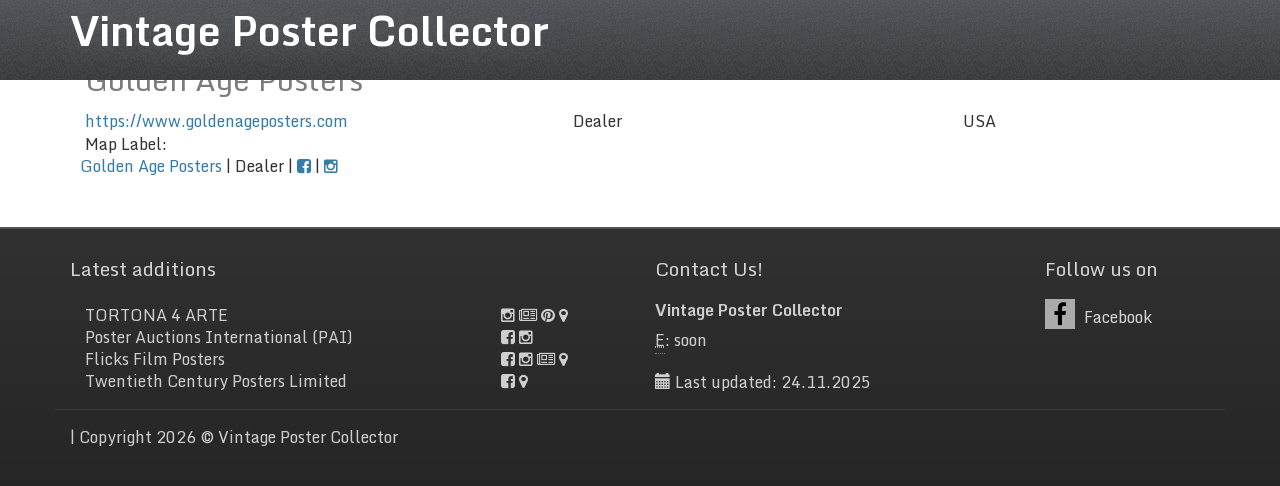

--- FILE ---
content_type: text/html;charset=UTF-8
request_url: http://www.vintagepostercollector.com/content/267/Golden-Age-Posters
body_size: 3849
content:

















<!DOCTYPE html>
<html lang="en">
  <head>
    <meta http-equiv="Content-Type" content="text/html; charset=UTF-8">
    <meta charset="utf-8">
    <title>Vintage Poster Collector</title>
    <meta name="viewport" content="width=device-width, initial-scale=1.0">
    <meta name="description" content="">
    <meta name="author" content="vintagepostercollector.com">
    <!-- Bootstrap CSS -->
    <link href="/plugins/bootstrap/dist/css/bootstrap.min.css" rel="stylesheet">
    <!-- Font Awesome CSS -->
    <link href="/plugins/font-awesome/css/font-awesome.min.css" rel="stylesheet">
    <!-- animate.css CSS -->
    
    <!-- Flexslider -->
    
    <!-- Theme style -->
    <link href="/css/theme-style.css" rel="stylesheet">
    <!-- Your custom override -->
    <link href="/css/custom-style.css" rel="stylesheet">

    <!-- Le HTML5 shim, for IE6-8 support of HTML5 elements -->
    <!--[if lt IE 9]>
    <script src="/plugins/html5shiv/dist/html5shiv.js"></script>
    <script src="/plugins/respond/respond.min.js"></script>
    <![endif]-->
    <!-- Le fav and touch icons - @todo: fill with your icons or remove -->
    <link rel="shortcut icon" href="/favicon.ico">
    <link rel="apple-touch-icon-precomposed" sizes="114x114" href="/img/icons/114x114.png">
    <link rel="apple-touch-icon-precomposed" sizes="72x72" href="/img/icons/72x72.png">
    <link rel="apple-touch-icon-precomposed" href="/img/icons/default.png">
    <link href='http://fonts.googleapis.com/css?family=Monda:400,700' rel='stylesheet' type='text/css'>
  <style type="text/css">
  .type {
	float: right;
}
  #innhold {
	padding-right: 20px;
	padding-left: 20px;
}
  .bottom {
	color: #FFF;
}
  </style>
  
<script>
  (function(i,s,o,g,r,a,m){i['GoogleAnalyticsObject']=r;i[r]=i[r]||function(){
  (i[r].q=i[r].q||[]).push(arguments)},i[r].l=1*new Date();a=s.createElement(o),
  m=s.getElementsByTagName(o)[0];a.async=1;a.src=g;m.parentNode.insertBefore(a,m)
  })(window,document,'script','//www.google-analytics.com/analytics.js','ga');

  ga('create', 'UA-4263319-3', 'auto');
  ga('send', 'pageview');

</script>
<script type="text/javascript">
    function _gaLt(event) {

        /* If GA is blocked or not loaded then don't track */
        if (!ga.hasOwnProperty("loaded") || ga.loaded != true) {
            return;
        }

        var el = event.srcElement || event.target;

        /* Loop up the DOM tree through parent elements if clicked element is not a link (eg: an image inside a link) */
        while (el && (typeof el.tagName == 'undefined' || el.tagName.toLowerCase() != 'a' || !el.href)) {
            el = el.parentNode;
        }

        /* if a link has been clicked */
        if (el && el.href) {

            var link = el.href;

            /* Only if it is an external link */
            if (link.indexOf(location.host) == -1 && !link.match(/^javascript\:/i)) {
                /* Is target set and not _(self|parent|top)? */
                var target = (el.target && !el.target.match(/^_(self|parent|top)$/i)) ? el.target : false;

                var hbrun = false; // tracker has not yet run

                /* HitCallback to open link in same window after tracker */
                var hitBack = function() {
                    /* run once only */
                    if (hbrun) return;
                    hbrun = true;
                    window.location.href = link;
                };

                /* If target opens a new window then just track */
                if (el.target && !el.target.match(/^_(self|parent|top)$/i)) {
                    ga(
                        "send", "event", "Outgoing Links", link,
                        document.location.pathname + document.location.search
                    );
                } else {
                    /* send event with callback */
                    ga(
                        "send", "event", "Outgoing Links", link,
                        document.location.pathname + document.location.search, {
                            "hitCallback": hitBack
                        }
                    );

                    /* Run hitCallback if GA takes too long */
                    setTimeout(hitBack, 1000);

                    /* Prevent standard click */
                    event.preventDefault ? event.preventDefault() : event.returnValue = !1;
                }
            }

        }
    }

    /* Attach the event to all clicks in the document after page has loaded */
    var w = window;
    w.addEventListener ? w.addEventListener("load", function() {
        document.body.addEventListener("click", _gaLt, !1)
    }, !1) : w.attachEvent && w.attachEvent("onload", function() {
        document.body.attachEvent("onclick", _gaLt)
    });
</script>
<script async src="https://fundingchoicesmessages.google.com/i/pub-9894967797521995?ers=1" nonce="ZH0jP15hOahFAX0WaKJ1IA"></script><script nonce="ZH0jP15hOahFAX0WaKJ1IA">(function() {function signalGooglefcPresent() {if (!window.frames['googlefcPresent']) {if (document.body) {const iframe = document.createElement('iframe'); iframe.style = 'width: 0; height: 0; border: none; z-index: -1000; left: -1000px; top: -1000px;'; iframe.style.display = 'none'; iframe.name = 'googlefcPresent'; document.body.appendChild(iframe);} else {setTimeout(signalGooglefcPresent, 0);}}}signalGooglefcPresent();})();</script>
<script async src="//pagead2.googlesyndication.com/pagead/js/adsbygoogle.js"></script>
<script>
  (adsbygoogle = window.adsbygoogle || []).push({
    google_ad_client: "ca-pub-9894967797521995",
    enable_page_level_ads: true
  });
</script>
  </head>
  
  <!-- ======== @Region: body ======== -->
  <body class="has-navbar-fixed-top page-starter has-highlighted">
    
    <!-- ======== @Region: #navigation ======== -->
    <div id="navigation" class="wrapper">
      <!--Branding & Navigation Region-->
      <div class="navbar navbar-fixed-top" id="top">
        <div class="navbar-inner">
          <div class="inner">
            <div class="container">
              <div class="navbar-header">
                
                <a class="navbar-brand" href="/" title="Home">
                  <h1>Vintage Poster Collector</h1>
                </a>
              </div>
            </a>
            <div class="collapse navbar-collapse">
              <!--<ul class="nav navbar-right" id="main-menu">
                <li><a href="#">Insta</a></li>               
                <li class="active"><a href="#">Blog</a></li>
                <li><a href="#">Map</a></li>
                <li><a href="#">Contact</a></li>
              </ul>-->
            </div>
            <!--/.nav-collapse -->
          </div>
        </div>
      </div>
    </div>
  </div>
  
  <!-- ======== @Region: #highlighted ======== -->
    <div id="content" class="demos">
        <div class="container">
            

<section>
    <div class="container">
    <div class="row">
      <div class="col-md-12">
        <h2 class="">
          Golden Age Posters
        </h2>
      </div>
    </div>
    <div class="row">
      <div class="col-md-5"><a target="new" href="https://www.goldenageposters.com">https://www.goldenageposters.com</a>
        
      </div>
      <div class="col-md-4">
        Dealer
      </div>
      <div class="col-md-3">USA</div>
    </div>
    <div class="row">
      <div class="col-md-12"></div>
    </div>
    <div class="row">
      <div class="col-md-12">Map Label: </div>
    </div>
    <div class="row">
<ul>
    <li>
        <a target="new" href="https://www.goldenageposters.com ">Golden Age Posters</a>
        | Dealer
        
        | <a target="new" href="https://www.facebook.com/goldenageposters/" title="Facebook" alt="Facebook"><i class="fa fa-facebook-square"></i></a> 
        
                                                                                                                                   
        
        
        
        | <a target="new" href="https://www.instagram.com/goldenageposters/" title="Instagram" alt="Instagram"><i class="fa fa-instagram"></i></a>
        
                                                
        
        
        
        
                                                                                                    
    </li>
</ul>
    </div>
  </div>
</section>

        </div>
    </div>




  <!-- FOOTER -->
  
  <!-- ======== @Region: #footer ======== -->
  <footer id="footer">
    <div class="container">
      <div class="row">
        <div class="col-md-6 col blog-list blog-list-short">
          <h3>Latest additions</h3>
          <!-- Short blog post -->
          <div class="media">
            <div class="media-body">
              <!-- Meta details -->
                        
                                    <div class="col-md-9"><a target="new" href="https://tortona4arte.com/collections/manifesti-pubblicitari-vintage" >TORTONA 4 ARTE </a>
                                    </div>
                                    <div class="col-md-3 line2">                                                                                                                      
                                    
                                    
                                    
                                     <a target="new" href="https://www.instagram.com/tortona4arte_milano/" title="Instagram" alt="Instagram"><i class="fa fa-instagram"></i></a>
                                    
                                    
                                     <a target="new" href="https://tortona4arte.com/blogs/storie-di-vintage" title="Blog" alt="Blog"><i class="fa fa-newspaper-o"></i></a>
                                                                            
                                    
                                     <a target="new" href="https://it.pinterest.com/tortona4arte_/_saved/" title="Pinterest" alt="Pinterest"><i class="fa fa-pinterest"></i></a>
                                    
                                    
                                    
                                     <a target="new" href="https://maps.app.goo.gl/ktertzqdkgUeUWZ3A" title="map" alt="map"><i class="fa fa-map-marker"></i></a>
                                    
                                    
                                    &nbsp;
                                    </div>                                                                                           

                        
                                    <div class="col-md-9"><a target="new" href="https://www.posterauctions.com/" >Poster Auctions International (PAI)</a>
                                    </div>
                                    <div class="col-md-3 line2">                                                                                                                      
                                    
                                     <a target="new" href="https://www.facebook.com/posterauctions" title="Facebook" alt="Facebook"><i class="fa fa-facebook-square"></i></a> 
                                    
                                    
                                    
                                     <a target="new" href="https://www.instagram.com/posterauctions/" title="Instagram" alt="Instagram"><i class="fa fa-instagram"></i></a>
                                    
                                                                            
                                    
                                    
                                    
                                    
                                    &nbsp;
                                    </div>                                                                                           

                        
                                    <div class="col-md-9"><a target="new" href="https://www.flicksfilmposters.com/" >Flicks Film Posters</a>
                                    </div>
                                    <div class="col-md-3 line2">                                                                                                                      
                                    
                                     <a target="new" href="https://www.facebook.com/profile.php?id=100064186028629" title="Facebook" alt="Facebook"><i class="fa fa-facebook-square"></i></a> 
                                    
                                    
                                    
                                     <a target="new" href="https://www.instagram.com/flicksfilmposters/" title="Instagram" alt="Instagram"><i class="fa fa-instagram"></i></a>
                                    
                                    
                                     <a target="new" href="https://www.flicksfilmposters.com/blog" title="Blog" alt="Blog"><i class="fa fa-newspaper-o"></i></a>
                                                                            
                                    
                                    
                                    
                                     <a target="new" href="https://maps.app.goo.gl/VMh6TTJixSnskQZy8" title="map" alt="map"><i class="fa fa-map-marker"></i></a>
                                    
                                    
                                    &nbsp;
                                    </div>                                                                                           

                        
                                    <div class="col-md-9"><a target="new" href="https://www.twentiethcenturyposters.com/" >Twentieth Century Posters Limited</a>
                                    </div>
                                    <div class="col-md-3 line2">                                                                                                                      
                                    
                                     <a target="new" href="https://www.facebook.com/C20thPosters" title="Facebook" alt="Facebook"><i class="fa fa-facebook-square"></i></a> 
                                    
                                    
                                    
                                                                            
                                    
                                    
                                    
                                     <a target="new" href="https://maps.app.goo.gl/kZXqgLo4qpkEWTMk9" title="map" alt="map"><i class="fa fa-map-marker"></i></a>
                                    
                                    
                                    &nbsp;
                                    </div>                                                                                           

                        
            </div>
          </div>
          <!-- Short blog post -->

          
        </div>
        <div class="col-md-4 col contact-block">
          <!--@todo: replace with company contact details-->
          <h3>
            Contact Us!
          </h3>
          <address>
            <p><strong>Vintage Poster Collector</strong></p>
            <p><abbr title="Email">E</abbr>: soon</p>
          </address>
          <i class="glyphicon glyphicon-calendar"></i>
            <span class="visible-desktop">Last updated: 
            
                    24.11.2025
            
            </span>   
                
        </div>
        <div class="col-md-2 col social-media">
          <!--@todo: replace with company social media details-->
          <h3>
            Follow us on
          </h3>
          <a href="https://www.facebook.com/groups/vintagepostercollector/" title="Follow us on Facebook" target="_blank"><i class="fa fa-facebook"></i> Facebook</a>
        </div>
      </div>
      <div class="row">
        <!--@todo: replace with company copyright details-->
        <div class="subfooter">
          <div class="col-sm-12">
            <p>| Copyright 2026 &copy; Vintage Poster Collector</p>
          </div>
        </div>
      </div>
      
    </div>
  </footer>
  <!--Scripts -->
  <script src="/js/jquery.js"></script>
  <!-- Bootstrap Javascript -->
  <script src="/plugins/bootstrap/dist/js/bootstrap.min.js"></script>
  <!--Plugins / Non-Bootstrap Javascript -->
  <script src="/js/script.js"></script>
  
  
  
</body>
</html>



--- FILE ---
content_type: text/html; charset=utf-8
request_url: https://www.google.com/recaptcha/api2/aframe
body_size: 267
content:
<!DOCTYPE HTML><html><head><meta http-equiv="content-type" content="text/html; charset=UTF-8"></head><body><script nonce="UuY965tXO-eE5paKY5-Y7Q">/** Anti-fraud and anti-abuse applications only. See google.com/recaptcha */ try{var clients={'sodar':'https://pagead2.googlesyndication.com/pagead/sodar?'};window.addEventListener("message",function(a){try{if(a.source===window.parent){var b=JSON.parse(a.data);var c=clients[b['id']];if(c){var d=document.createElement('img');d.src=c+b['params']+'&rc='+(localStorage.getItem("rc::a")?sessionStorage.getItem("rc::b"):"");window.document.body.appendChild(d);sessionStorage.setItem("rc::e",parseInt(sessionStorage.getItem("rc::e")||0)+1);localStorage.setItem("rc::h",'1769093359109');}}}catch(b){}});window.parent.postMessage("_grecaptcha_ready", "*");}catch(b){}</script></body></html>

--- FILE ---
content_type: text/css
request_url: http://www.vintagepostercollector.com/css/custom-style.css
body_size: 3207
content:

/*
 * Template for all colour overrides.
 */
/*
 * --------------------------------------------------
 * 1. General Elements
 *--------------------------------------------------
 */
.badge-primary,
.label-primary {
  background-color: #515257;
}
.badge-primary[href],
.label-primary[href] {
  background-color: #38393d;
}
/*
 * --------------------------------------------------
 * 2. Colour overrides
 *-------------------------------------------------- 
 */
body {
  /* Desktop menu */
  font-size: 16px;
}
body a {
  /*color: #515257;*/
  text-decoration: none;
}
a:visited {
	color: #CC6600;
}

body a:hover img {
  border-color: #5d5e64;
}
body a:hover {
	color: #CC3300;
	text-decoration: underline;
}
body .primary-colour {
  color: #515257;
}
body .primary-colour-bg {
  background: #515257;
}
body .primary-colour-bg-50 {
  background: #515257;
  background: rgba(81, 82, 87, 0.5);
}
body .primary-colour-bg-80 {
  background: #515257;
  background: rgba(81, 82, 87, 0.8);
}
body .block .title {
  color: #515257;
}
body .mission h3 {
  color: #38393d;
}
body .btn-primary {
  background-color: #515257;
  color: #ffffff;
  text-shadow: 0 -1px 0 rgba(0, 0, 0, 0.25);
  background-image: -webkit-linear-gradient(top, #515257 0%, #38393d 100%);
  background-image: -o-linear-gradient(top, #515257 0%, #38393d 100%);
  background-image: linear-gradient(to bottom, #515257 0%, #38393d 100%);
  background-repeat: repeat-x;
  filter: progid:DXImageTransform.Microsoft.gradient(startColorstr='#ff515257', endColorstr='#ff38393d', GradientType=0);
  border-color: #38393d #38393d #141415;
  border-color: rgba(0, 0, 0, 0.1) rgba(0, 0, 0, 0.1) rgba(0, 0, 0, 0.25);
  *background-color: #38393d;
  /* Darken IE7 buttons by default so they stand out more given they won't have borders */
  filter: progid:DXImageTransform.Microsoft.gradient(enabled = false);
  -webkit-transition: all;
  -o-transition: all;
  transition: all;
  /* @see: Button maker: http://charliepark.org/bootstrap_buttons/ */
}
body .btn-primary:hover,
body .btn-primary:focus,
body .btn-primary:active,
body .btn-primary.active,
body .btn-primary.disabled,
body .btn-primary[disabled] {
  color: #ffffff;
  background-color: #38393d;
  *background-color: #2c2d2f;
  background-image: none;
}
body .btn-primary:active,
body .btn-primary.active {
  background-color: #202022 \9;
}
body .navbar-inner {
  background-image: -webkit-linear-gradient(top, #515257 0%, #38393d 100%);
  background-image: -o-linear-gradient(top, #515257 0%, #38393d 100%);
  background-image: linear-gradient(to bottom, #515257 0%, #38393d 100%);
  background-repeat: repeat-x;
  filter: progid:DXImageTransform.Microsoft.gradient(startColorstr='#ff515257', endColorstr='#ff38393d', GradientType=0);
  /* @see: Gradient maker: http://www.colorzilla.com/gradient-editor/ */
  border-top-color: #515257;
  border-bottom-color: #515257;
}
body .navbar .divider-vertical {
  border-left: 1px solid #38393d;
  border-right: 1px solid #515257;
}
body .navbar .nav > li > a:focus,
body .navbar .nav > li > a:hover {
  background-color: transparent;
  color: #ffffff;
}
body .navbar .nav > .active > a,
body .navbar .nav > .active > a:hover,
body .navbar .nav > .active > a:focus {
  color: #ffffff;
  background-color: transparent;
}
body .navbar .btn-navbar {
  color: #ffffff;
  text-shadow: 0 -1px 0 rgba(0, 0, 0, 0.25);
  background-image: -webkit-linear-gradient(top, #45464a 0%, #2c2d2f 100%);
  background-image: -o-linear-gradient(top, #45464a 0%, #2c2d2f 100%);
  background-image: linear-gradient(to bottom, #45464a 0%, #2c2d2f 100%);
  background-repeat: repeat-x;
  filter: progid:DXImageTransform.Microsoft.gradient(startColorstr='#ff45464a', endColorstr='#ff2c2d2f', GradientType=0);
  border-color: #2c2d2f #2c2d2f #070708;
  border-color: rgba(0, 0, 0, 0.1) rgba(0, 0, 0, 0.1) rgba(0, 0, 0, 0.25);
  *background-color: #2c2d2f;
  /* Darken IE7 buttons by default so they stand out more given they won't have borders */
  filter: progid:DXImageTransform.Microsoft.gradient(enabled = false);
  -webkit-transition: all;
  -o-transition: all;
  transition: all;
  /* @see: Button maker: http://charliepark.org/bootstrap_buttons/ */
}
body .navbar .btn-navbar:hover,
body .navbar .btn-navbar:focus,
body .navbar .btn-navbar:active,
body .navbar .btn-navbar.active,
body .navbar .btn-navbar.disabled,
body .navbar .btn-navbar[disabled] {
  color: #ffffff;
  background-color: #2c2d2f;
  *background-color: #202022;
  background-image: none;
}
body .navbar .btn-navbar:active,
body .navbar .btn-navbar.active {
  background-color: #141415 \9;
}
body .navbar .nav > li > .dropdown-menu:before {
  border-bottom-color: #38393d;
}
body .navbar .nav > li > .dropdown-menu:after {
  border-bottom: 6px solid #3d3e42;
}
body .navbar-fixed-bottom .nav > li > .dropdown-menu:before {
  border-top-color: #38393d;
}
body .navbar-fixed-bottom .nav > li > .dropdown-menu:after {
  border-top: 6px solid #3d3e42;
}
body .navbar .nav li.dropdown > a:hover .caret {
  border-top-color: #ffffff;
  border-bottom-color: #ffffff;
}
body .navbar .nav li.dropdown.open > .dropdown-toggle,
body .navbar .nav li.dropdown.active > .dropdown-toggle,
body .navbar .nav li.dropdown.open.active > .dropdown-toggle {
  background-color: transparent;
  color: #ffffff;
}
body .navbar .nav li.dropdown > .dropdown-toggle .caret {
  border-top-color: #d5e2ea;
  border-bottom-color: #d5e2ea;
}
body .navbar .nav li.dropdown.open > .dropdown-toggle .caret,
body .navbar .nav li.dropdown.active > .dropdown-toggle .caret,
body .navbar .nav li.dropdown.open.active > .dropdown-toggle .caret {
  border-top-color: #ffffff;
  border-bottom-color: #ffffff;
}
body .dropdown-menu {
  background-color: #3d3e42 !important;
  border: 1px solid #ccc;
  border: 1px solid #38393d;
  *border-right-width: 2px;
  *border-bottom-width: 2px;
}
body .dropdown-menu .divider {
  *width: 100%;
  height: 1px;
  margin: -0.2857142855 1px;
  *margin: -5px 0 5px;
  overflow: hidden;
  background-color: #38393d;
  border-bottom: 1px solid #515257;
}
body .dropdown-menu li > a {
  color: #ffffff;
}
body .dropdown-menu li > a:hover,
body .dropdown-menu li > a:focus,
body .dropdown-submenu:hover > a {
  color: rgba(255, 255, 255, 0.9);
  background-image: -webkit-linear-gradient(top, #38393d 0%, #2c2d2f 100%);
  background-image: -o-linear-gradient(top, #38393d 0%, #2c2d2f 100%);
  background-image: linear-gradient(to bottom, #38393d 0%, #2c2d2f 100%);
  background-repeat: repeat-x;
  filter: progid:DXImageTransform.Microsoft.gradient(startColorstr='#ff38393d', endColorstr='#ff2c2d2f', GradientType=0);
  /* @see: Gradient maker: http://www.colorzilla.com/gradient-editor/ */
}
body .dropdown-menu .active > a,
body .dropdown-menu .active > a:hover {
  color: #ffffff;
  background-image: -webkit-linear-gradient(top, #515257 0%, #45464a 100%);
  background-image: -o-linear-gradient(top, #515257 0%, #45464a 100%);
  background-image: linear-gradient(to bottom, #515257 0%, #45464a 100%);
  background-repeat: repeat-x;
  filter: progid:DXImageTransform.Microsoft.gradient(startColorstr='#ff515257', endColorstr='#ff45464a', GradientType=0);
  /* @see: Gradient maker: http://www.colorzilla.com/gradient-editor/ */
}
@media (min-width: 1000px) {
  body .dropdown-menu {
    background-color: #38393d !important;
  }
  body ul#main-menu .dropdown-menu li a:hover,
  body ul#main-menu .dropdown-menu li a.active,
  body ul#main-menu .dropdown-menu li.active > a,
  body ul#main-menu .dropdown-menu li.active > a:hover,
  body ul#main-menu .dropdown-menu li.active > a:focus {
    background-color: #424347 !important;
  }
}

body #navigation .navbar {
  color: #ffffff;
}
body #navigation .navbar-inner {
  border-top-color: #515257;
  border-bottom-color: #515257;
}
body #navigation .btn-navbar {
  background: #515257;
}
body #navigation .btn-navbar .icon-bar {
  background: #ffffff;
  height: 3px;
  margin: 3px 0;
}
body #navigation .brand h1 {
  color: #ffffff;
}
body #navigation ul#main-menu li {
  border-left-color: rgba(255, 255, 255, 0.1);
  border-right-color: #38393d;
}
body #navigation ul#main-menu li a:hover,
body #navigation ul#main-menu li a.active,
body #navigation ul#main-menu li.over > a,
body #navigation ul#main-menu li.active > a,
body #navigation ul#main-menu li.active > a:hover,
body #navigation ul#main-menu li.active > a:focus {
  background: #38393d;
}
body #navigation ul#main-menu li.dropdown.open a.dropdown-toggle {
  background: #38393d;
}
body #navigation ul#main-menu li.dropdown.open ul.dropdown-menu a {
  border-bottom-color: #56575c;
}
body #highlighted {
  border-bottom-color: #e1e1e1;
  background-color: #f2f2f2;
  color: #515257;
  text-shadow: 1px 1px 1px #ffffff;
}
body .page-index #highlighted {
  background-image: -webkit-radial-gradient(circle, #ffffff, #e6e6e6);
  background-image: radial-gradient(circle, #ffffff, #e6e6e6);
  background-repeat: no-repeat;
}
body #footer {
  border-top-color: #515257;
}
body .nav-list li.active > a,
body .nav-list li.active > a:hover,
body .nav-list li.active > a:focus {
  color: #ffffff;
  text-shadow: 0 -1px 0 rgba(0, 0, 0, 0.2);
  background-color: #515257;
}
body .header .page-title {
  color: rgba(81, 82, 87, 0.9);
}
body .header .page-title small {
  color: rgba(81, 82, 87, 0.6);
}
body .header .nav-pills li a {
  background: rgba(255, 255, 255, 0.5);
}
body .header .nav-pills li a:hover {
  background: rgba(255, 255, 255, 0.7);
}
body .header .nav-pills li.active > a {
  background: rgba(255, 255, 255, 0.7);
}
body .block .block-title {
  border-bottom-color: rgba(81, 82, 87, 0.3);
}
body .block .block-title span {
  border-bottom-color: #5d5e64;
}
body .block .block-title small {
  border-left-color: rgba(81, 82, 87, 0.3);
}
body .block .title {
  color: #515257;
}
body .sidebar {
  /* @media-query */
}
body .sidebar .well {
  background: rgba(81, 82, 87, 0.1);
}
@media (min-width: 992px) {
  body .sidebar.sidebar-right .inner {
    border-left-color: rgba(81, 82, 87, 0.2);
  }
  body .sidebar.sidebar-left .block {
    border-right-color: rgba(81, 82, 87, 0.2);
  }
}
body .carousel#carousel-front .item h1,
body .carousel#carousel-front .item h2,
body .carousel#carousel-front .item h3,
body .carousel#carousel-front .item h4,
body .carousel#carousel-front .item h5 {
  color: #515257;
}
body .mission .inner {
  border-bottom: 1px solid rgba(81, 82, 87, 0.3);
}
body .mission .inner span {
  color: #56575c;
}
body .projects li .project {
  border-bottom-color: #5d5e64;
}
body .projects li .project:hover {
  border-bottom-color: #38393d;
}
body .projects li .project a.lnk-polaroid {
  display: block;
}
body .projects li .project a:hover img {
  border-color: #5d5e64;
}
body .team-member .social-media a i {
  background-color: #515257;
  background: rgba(81, 82, 87, 0.5);
}
body .team-member .social-media a:hover i {
  background-color: #515257;
}
body .colour-switcher.tool {
  background: #38393d;
}
/*
 * --------------------------------------------------
 * 3. Misc
 * Other stuff
 *--------------------------------------------------
 */
/* Utilities */
.primary-colour {
  color: #515257;
}
.primary-colour-bg {
  background-color: #515257;
}
.primary-colour-bg-50 {
  background-color: #515257;
  background: rgba(81, 82, 87, 0.5);
}
.primary-colour-bg-80 {
  background-color: #515257;
  background: rgba(81, 82, 87, 0.8);
}
.more-link:hover {
  border-bottom: 3px solid #515257;
  text-decoration: none;
}
.pull-center {
  text-align: center;
}
.space-reset {
  line-height: 1;
  padding: 0;
  margin: 0;
}
.margin-top-small {
  margin-top: 0.5em;
}
.margin-top-medium {
  margin-top: 1em;
}
.margin-top-large {
  margin-top: 2em;
}
.bordered-top-small {
  margin-top: 0.5em;
  padding-top: 0.5em;
  border-top: 1px solid rgba(204, 204, 204, 0.7);
}
.bordered-top-medium {
  margin-top: 1em;
  padding-top: 1em;
  border-top: 1px solid rgba(204, 204, 204, 0.7);
}
.bordered-top-large {
  margin-top: 2em;
  padding-top: 2em;
  border-top: 1px solid rgba(204, 204, 204, 0.7);
}
.margin-bottom-small {
  margin-bottom: 0.5em;
}
.margin-bottom-medium {
  margin-bottom: 1em;
}
.margin-bottom-large {
  margin-bottom: 2em;
}
.bordered-bottom-small {
  margin-bottom: 0.5em;
  padding-bottom: 0.5em;
  border-bottom: 1px solid rgba(204, 204, 204, 0.7);
}
.bordered-bottom-medium {
  margin-bottom: 1em;
  padding-bottom: 1em;
  border-bottom: 1px solid rgba(204, 204, 204, 0.7);
}
.bordered-bottom-large {
  margin-bottom: 2em;
  padding-bottom: 2em;
  border-bottom: 1px solid rgba(204, 204, 204, 0.7);
}
ul, ol {
    margin: 0 0 10px 10px;
    padding: 0;
    list-style-type: none;
}



ul.big-list {
  font-size: 1.2em;
  padding: 0;
  margin: 0;
}
ul.big-list li {
  list-style: none;
  margin: 0;
  padding: 0.5em;
  margin-bottom: 0.5em;
  padding-bottom: 0.5em;
  border-bottom: 1px solid rgba(204, 204, 204, 0.7);
  border-color: rgba(204, 204, 204, 0.6);
}
ul.big-list li:hover {
  background: #ededed;
}
.sidebar ul.big-list {
  font-size: 1em;
}
._icon-mini {
  width: 20px;
  height: 20px;
  line-height: 20px;
  font-size: 18px;
}
._icon-small {
  width: 40px;
  height: 40px;
  line-height: 40px;
  font-size: 24px;
}
._icon-medium {
  width: 60px;
  height: 60px;
  line-height: 60px;
  font-size: 30px;
}
._icon-large {
  width: 80px;
  height: 80px;
  line-height: 80px;
  font-size: 50px;
}
._icon-xlarge {
  width: 100px;
  height: 100px;
  line-height: 90px;
  font-size: 80px;
}
._icon-circle {
  -webkit-border-radius: 500px;
  -moz-border-radius: 500px;
  border-radius: 500px;
  padding-right: 0;
  margin-right: 0.2em;
}
._icon-circle-double {
  -webkit-border-radius: 500px;
  -moz-border-radius: 500px;
  border-radius: 500px;
  border: 3px solid #d2d2d5;
  box-shadow: 0 0 0 2px #515257;
  padding-right: 0;
  margin-right: 0.2em;
}
._icon-rounded {
  -webkit-border-radius: 6px;
  -moz-border-radius: 6px;
  border-radius: 6px;
}
._icon-inverse {
  background-color: #515257;
  color: #ffffff;
  text-align: center;
}
._icon-inverse-50 {
  background-color: #515257;
  background: rgba(81, 82, 87, 0.5);
  color: #ffffff;
  text-align: center;
}
._icon-inverse-80 {
  background-color: #515257;
  background: rgba(81, 82, 87, 0.8);
  color: #ffffff;
  text-align: center;
}
._icon-success {
  background: #7fbf4d;
}
body .icon-mini,
li .icon-mini {
  width: 20px;
  height: 20px;
  line-height: 20px;
  font-size: 18px;
}
body .icon-small,
li .icon-small {
  width: 40px;
  height: 40px;
  line-height: 40px;
  font-size: 24px;
}
body .icon-medium,
li .icon-medium {
  width: 60px;
  height: 60px;
  line-height: 60px;
  font-size: 30px;
}
body .icon-large,
li .icon-large {
  width: 80px;
  height: 80px;
  line-height: 80px;
  font-size: 50px;
}
body .icon-xlarge,
li .icon-xlarge {
  width: 100px;
  height: 100px;
  line-height: 90px;
  font-size: 80px;
}
body .icon-rounded,
li .icon-rounded {
  -webkit-border-radius: 6px;
  -moz-border-radius: 6px;
  border-radius: 6px;
}
body .icon-inverse,
li .icon-inverse {
  background-color: #515257;
  color: #ffffff;
  text-align: center;
}
body .icon-inverse-50,
li .icon-inverse-50 {
  background-color: #515257;
  background: rgba(81, 82, 87, 0.5);
  color: #ffffff;
  text-align: center;
}
body .icon-inverse-80,
li .icon-inverse-80 {
  background-color: #515257;
  background: rgba(81, 82, 87, 0.8);
  color: #ffffff;
  text-align: center;
}
body .icon-success,
li .icon-success {
  background: #7fbf4d;
}
body .icon-mini,
li .icon-mini,
body .icon-small,
li .icon-small,
body .icon-medium,
li .icon-medium,
body .icon-large,
li .icon-large,
body .icon-xlarge,
li .icon-xlarge,
body ._icon-circle,
li ._icon-circle,
body ._icon-circle-double,
li ._icon-circle-double,
body .icon-rounded,
li .icon-rounded {
  display: inline-block;
}
body .icon-mini:before,
li .icon-mini:before,
body .icon-small:before,
li .icon-small:before,
body .icon-medium:before,
li .icon-medium:before,
body .icon-large:before,
li .icon-large:before,
body .icon-xlarge:before,
li .icon-xlarge:before,
body ._icon-circle:before,
li ._icon-circle:before,
body ._icon-circle-double:before,
li ._icon-circle-double:before,
body .icon-rounded:before,
li .icon-rounded:before,
body .icon-inverse:before,
li .icon-inverse:before,
body .icon-inverse-50:before,
li .icon-inverse-50:before,
body .icon-inverse-80:before,
li .icon-inverse-80:before,
body .icon-success:before,
li .icon-success:before {
  width: auto;
  font-size: inherit;
}
a:hover .icon-inverse,
a:hover .icon-inverse-50,
a:hover .icon-inverse-80 {
  text-decoration: none;
}
a:hover .icon-inverse {
  background: #83848b;
}
a:hover .icon-inverse-50,
a:hover .icon-inverse-80 {
  background: #515257;
}
.secondary-nav {
  margin: 0;
  padding: 0;
}
.secondary-nav li a {
  margin: 0 0 1px 0;
  padding: 8px 0.5em;
  background: rgba(81, 82, 87, 0.05);
  -webkit-border-radius: 3px;
  -moz-border-radius: 3px;
  border-radius: 3px;
  border: 1px solid rgba(81, 82, 87, 0.1);
}
.secondary-nav li a i {
  -webkit-transition: all 0.2s ease-in;
  -o-transition: all 0.2s ease-in;
  transition: all 0.2s ease-in;
  opacity: 0.6;
  filter: alpha(opacity=60);
}
.secondary-nav li a:hover {
  background: rgba(81, 82, 87, 0.1);
}
.secondary-nav li a:hover i {
  opacity: 0.9;
  filter: alpha(opacity=90);
}
.secondary-nav li.active a {
  background: #515257;
}
.secondary-nav li ul {
  margin: 0 0 1px 0;
  padding: 8px 1em;
  border: 1px solid rgba(81, 82, 87, 0.3);
  -webkit-border-radius: 4px;
  -moz-border-radius: 4px;
  border-radius: 4px;
  background: rgba(81, 82, 87, 0.1);
}
.popover-title {
  font-size: 16px;
  font-weight: bold;
}
.popover-content {
  font-size: 12px;
  font-weight: normal;
}
.panel-primary .panel {
  margin-bottom: 1px;
  border: 1px solid rgba(81, 82, 87, 0.1);
  -webkit-border-radius: 3px;
  -moz-border-radius: 3px;
  border-radius: 3px;
  background: rgba(81, 82, 87, 0.05);
}
.panel-primary .panel .panel-heading {
  background: none;
}
.panel-primary .panel .panel-heading a {
  display: block;
}
.panel-primary .panel:hover {
  background: rgba(81, 82, 87, 0.1);
}
.panel-primary .panel-inner {
  border-top: 1px solid rgba(81, 82, 87, 0.2);
}
.panel-group .panel + .panel {
  margin-top: 1px;
}
.background-clip-fix {
  -moz-background-clip: padding;
  -webkit-background-clip: padding-box;
  background-clip: padding-box;
}

@media (max-width: 992px) {
	#navigation .navbar-brand h1 {
		font-size: 22px;
	}

	.line2 {
		border-bottom: 1px dotted gray;
	}
}
@media (min-width: 993px) {

	.line {
		border-bottom: 1px dotted gray;
	}
}


--- FILE ---
content_type: application/javascript; charset=utf-8
request_url: https://fundingchoicesmessages.google.com/f/AGSKWxW0VjXDkp-EgcfOZHbdKIB_TGep_NmozemRgDVlkdQJPoHzpMtXmm4jiBERaWaeHGVy6PbcC7ogL-WhDl4SjVuKi8T2vLLzqCJtM8U4h8P7OfYa2U9BjnrXO2IAgfD12GuMxXDMIr_85PStnU2vN6OQ2PChLgIB4m8JW751qHjgw9-J3ho2H7vDrYg=/__120x60_/adxsite./webad?/tmobilead./adfoxLoader_
body_size: -1289
content:
window['aeeb6abb-fc19-4570-9bfb-f97f8caac638'] = true;

--- FILE ---
content_type: application/javascript
request_url: http://www.vintagepostercollector.com/js/script.js
body_size: 995
content:
/********************************************************
 *
 * Custom Javascript code for Enkel Bootstrap theme
 * Written by Themelize.me (http://themelize.me)
 *
 *******************************************************/
$(document).ready(function() {
  
  // Bootstrap tooltip
  // ----------------------------------------------------------------
  // invoke by adding _tooltip to a tags (this makes it validate)
  $('body').tooltip({
    selector: "a[class*=_tooltip]"
  });
    
  // Bootstrap popover
  // ----------------------------------------------------------------
  // invoke by adding _popover to a tags (this makes it validate)
  $('body').popover({
    selector: "a[class*=_popover]",
    trigger: "hover"
  });

  // colour switch
  // ----------------------------------------------------------------
  $('.colour-switcher a').click(function() {
    var c = $(this).attr('href').replace('#','');
    var cacheBuster = 4 * Math.floor(Math.random() * 6);
    $('.colour-switcher a').removeClass('active');
    $('.colour-switcher a.'+ c).addClass('active');
    $('#colour-scheme').attr('href','css/colour-'+ c +'.css?x='+ cacheBuster);
  });
  
  //flexslider
  // ----------------------------------------------------------------
  $('.flexslider').each(function() {
    var sliderSettings =  {
      animation: $(this).attr('data-transition'),
      selector: ".slides > .slide",
      controlNav: true,
      smoothHeight: true,
      animationLoop: false,
    };
    
    var sliderNav = $(this).attr('data-slidernav');
    if (sliderNav !== 'auto') {
      sliderSettings = $.extend({}, sliderSettings, {
        manualControls: sliderNav +' li a',
        controlsContainer: '.flexslider-wrapper'
      });
    }
    
    $(this).flexslider(sliderSettings);
  });

  // jQuery Isotope Plugin
  // ----------------------------------------------------------------
  var $filters = $('#quicksand-categories');
  var $holder = $('ul#quicksand');
  
  if ($holder.length > 0) {
    $holder.isotope(
    {
      animationOptions:
      {
        animationEngine: 'best-available',
        duration: 750,
        easing: 'linear',
        queue: false
      }
    });
    
    // If imagesLoaded avaliable use it
    if (jQuery().imagesLoaded) {
      $holder.imagesLoaded( function() {
        $holder.isotope('layout');
      });
    }
    
    $('body').addClass('has-isotope');
    
    $filters.find('li a').click(function()
    {
      $filters.find('li').removeClass('active');
      var $filterType = $(this).attr('href');
      $filterType = $filterType.substr(1);
      $(this).parent().addClass('active');
      var selector = 'li[data-type=' + $filterType + ']';
  
       if ($filterType === 'all') {
        selector = 'li';
      }

      $holder.isotope({filter: selector});
      return false;
    });
  }

});

--- FILE ---
content_type: text/plain
request_url: https://www.google-analytics.com/j/collect?v=1&_v=j102&a=2045465907&t=pageview&_s=1&dl=http%3A%2F%2Fwww.vintagepostercollector.com%2Fcontent%2F267%2FGolden-Age-Posters&ul=en-us%40posix&dt=Vintage%20Poster%20Collector&sr=1280x720&vp=1280x720&_u=IEBAAEABAAAAACAAI~&jid=1165502913&gjid=1818378913&cid=834809907.1769093358&tid=UA-4263319-3&_gid=1379590863.1769093358&_r=1&_slc=1&z=1828391705
body_size: -289
content:
2,cG-2WKRPZYJXH